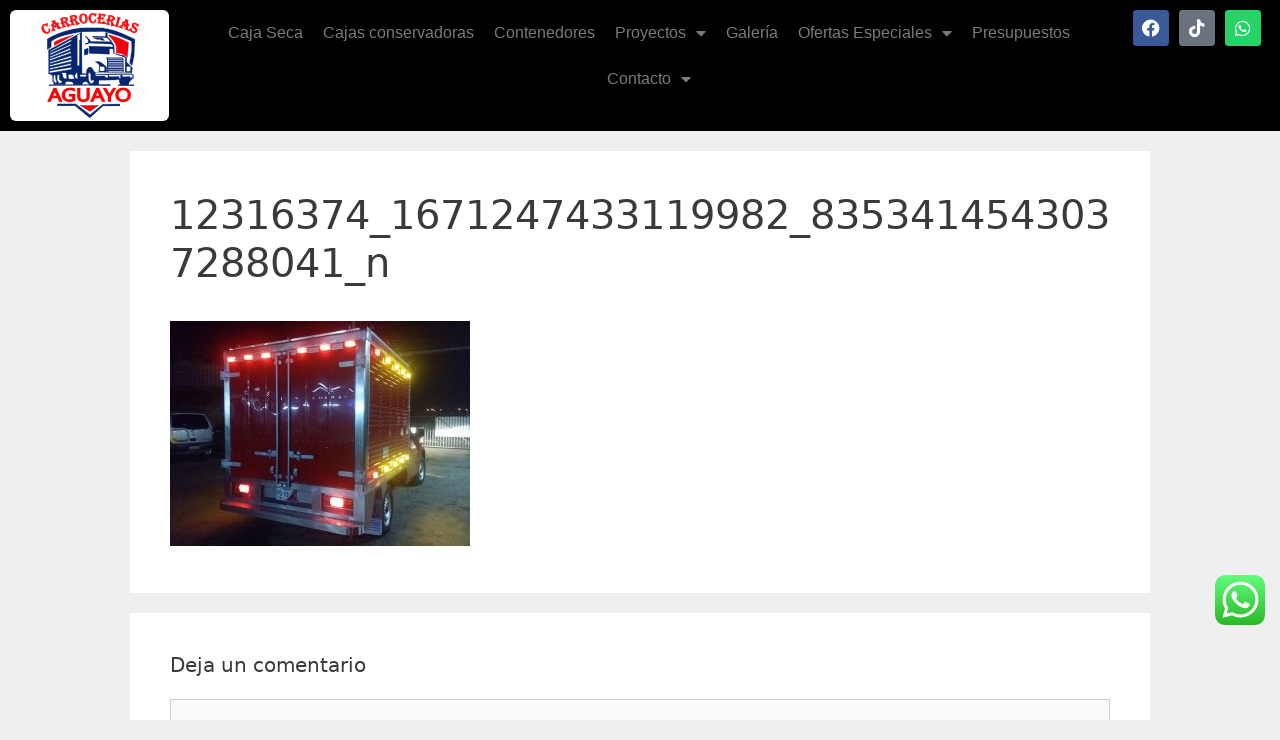

--- FILE ---
content_type: text/css
request_url: https://www.carroceriasaguayo.com/wp-content/uploads/elementor/css/post-569.css?ver=1753551275
body_size: 524
content:
.elementor-569 .elementor-element.elementor-element-778f9ea:not(.elementor-motion-effects-element-type-background), .elementor-569 .elementor-element.elementor-element-778f9ea > .elementor-motion-effects-container > .elementor-motion-effects-layer{background-color:#000000;}.elementor-569 .elementor-element.elementor-element-778f9ea{transition:background 0.3s, border 0.3s, border-radius 0.3s, box-shadow 0.3s;}.elementor-569 .elementor-element.elementor-element-778f9ea > .elementor-background-overlay{transition:background 0.3s, border-radius 0.3s, opacity 0.3s;}.elementor-widget-image .widget-image-caption{color:var( --e-global-color-text );font-family:var( --e-global-typography-text-font-family ), Sans-serif;font-weight:var( --e-global-typography-text-font-weight );}.elementor-569 .elementor-element.elementor-element-da9c393 img{border-style:none;border-radius:0px 0px 0px 0px;}.elementor-569 .elementor-element.elementor-element-da9c393 > .elementor-widget-container{margin:0px 0px 0px 0px;padding:3px 3px 3px 3px;background-color:#FFFFFF;border-style:solid;border-radius:6px 6px 6px 6px;}.elementor-widget-nav-menu .elementor-nav-menu .elementor-item{font-family:var( --e-global-typography-primary-font-family ), Sans-serif;font-weight:var( --e-global-typography-primary-font-weight );}.elementor-widget-nav-menu .elementor-nav-menu--main .elementor-item{color:var( --e-global-color-text );fill:var( --e-global-color-text );}.elementor-widget-nav-menu .elementor-nav-menu--main .elementor-item:hover,
					.elementor-widget-nav-menu .elementor-nav-menu--main .elementor-item.elementor-item-active,
					.elementor-widget-nav-menu .elementor-nav-menu--main .elementor-item.highlighted,
					.elementor-widget-nav-menu .elementor-nav-menu--main .elementor-item:focus{color:var( --e-global-color-accent );fill:var( --e-global-color-accent );}.elementor-widget-nav-menu .elementor-nav-menu--main:not(.e--pointer-framed) .elementor-item:before,
					.elementor-widget-nav-menu .elementor-nav-menu--main:not(.e--pointer-framed) .elementor-item:after{background-color:var( --e-global-color-accent );}.elementor-widget-nav-menu .e--pointer-framed .elementor-item:before,
					.elementor-widget-nav-menu .e--pointer-framed .elementor-item:after{border-color:var( --e-global-color-accent );}.elementor-widget-nav-menu{--e-nav-menu-divider-color:var( --e-global-color-text );}.elementor-widget-nav-menu .elementor-nav-menu--dropdown .elementor-item, .elementor-widget-nav-menu .elementor-nav-menu--dropdown  .elementor-sub-item{font-family:var( --e-global-typography-accent-font-family ), Sans-serif;font-weight:var( --e-global-typography-accent-font-weight );}.elementor-569 .elementor-element.elementor-element-9907c38 .elementor-menu-toggle{margin:0 auto;}.elementor-569 .elementor-element.elementor-element-9907c38 .elementor-nav-menu .elementor-item{font-family:"Roboto", Sans-serif;font-size:16px;font-weight:400;}.elementor-569 .elementor-element.elementor-element-9907c38 .e--pointer-framed .elementor-item:before{border-width:0px;}.elementor-569 .elementor-element.elementor-element-9907c38 .e--pointer-framed.e--animation-draw .elementor-item:before{border-width:0 0 0px 0px;}.elementor-569 .elementor-element.elementor-element-9907c38 .e--pointer-framed.e--animation-draw .elementor-item:after{border-width:0px 0px 0 0;}.elementor-569 .elementor-element.elementor-element-9907c38 .e--pointer-framed.e--animation-corners .elementor-item:before{border-width:0px 0 0 0px;}.elementor-569 .elementor-element.elementor-element-9907c38 .e--pointer-framed.e--animation-corners .elementor-item:after{border-width:0 0px 0px 0;}.elementor-569 .elementor-element.elementor-element-9907c38 .e--pointer-underline .elementor-item:after,
					 .elementor-569 .elementor-element.elementor-element-9907c38 .e--pointer-overline .elementor-item:before,
					 .elementor-569 .elementor-element.elementor-element-9907c38 .e--pointer-double-line .elementor-item:before,
					 .elementor-569 .elementor-element.elementor-element-9907c38 .e--pointer-double-line .elementor-item:after{height:0px;}.elementor-569 .elementor-element.elementor-element-9907c38 .elementor-nav-menu--main .elementor-item{padding-left:10px;padding-right:10px;}.elementor-569 .elementor-element.elementor-element-c0de46f{--grid-template-columns:repeat(0, auto);--icon-size:18px;--grid-column-gap:5px;--grid-row-gap:0px;}.elementor-569 .elementor-element.elementor-element-c0de46f .elementor-widget-container{text-align:center;}@media(max-width:767px){.elementor-569 .elementor-element.elementor-element-081d2f4{width:30%;}.elementor-569 .elementor-element.elementor-element-3933554{width:30%;}.elementor-569 .elementor-element.elementor-element-26f989a{width:40%;}}@media(min-width:768px){.elementor-569 .elementor-element.elementor-element-081d2f4{width:14.018%;}.elementor-569 .elementor-element.elementor-element-3933554{width:73.348%;}.elementor-569 .elementor-element.elementor-element-26f989a{width:12.298%;}}

--- FILE ---
content_type: text/css
request_url: https://www.carroceriasaguayo.com/wp-content/uploads/elementor/css/post-668.css?ver=1753553919
body_size: 690
content:
.elementor-668 .elementor-element.elementor-element-e032bd3:not(.elementor-motion-effects-element-type-background), .elementor-668 .elementor-element.elementor-element-e032bd3 > .elementor-motion-effects-container > .elementor-motion-effects-layer{background-color:#000000;}.elementor-668 .elementor-element.elementor-element-e032bd3{transition:background 0.3s, border 0.3s, border-radius 0.3s, box-shadow 0.3s;}.elementor-668 .elementor-element.elementor-element-e032bd3 > .elementor-background-overlay{transition:background 0.3s, border-radius 0.3s, opacity 0.3s;}.elementor-widget-icon-list .elementor-icon-list-item:not(:last-child):after{border-color:var( --e-global-color-text );}.elementor-widget-icon-list .elementor-icon-list-icon i{color:var( --e-global-color-primary );}.elementor-widget-icon-list .elementor-icon-list-icon svg{fill:var( --e-global-color-primary );}.elementor-widget-icon-list .elementor-icon-list-item > .elementor-icon-list-text, .elementor-widget-icon-list .elementor-icon-list-item > a{font-family:var( --e-global-typography-text-font-family ), Sans-serif;font-weight:var( --e-global-typography-text-font-weight );}.elementor-widget-icon-list .elementor-icon-list-text{color:var( --e-global-color-secondary );}.elementor-668 .elementor-element.elementor-element-6d5f91d .elementor-icon-list-items:not(.elementor-inline-items) .elementor-icon-list-item:not(:last-child){padding-bottom:calc(2px/2);}.elementor-668 .elementor-element.elementor-element-6d5f91d .elementor-icon-list-items:not(.elementor-inline-items) .elementor-icon-list-item:not(:first-child){margin-top:calc(2px/2);}.elementor-668 .elementor-element.elementor-element-6d5f91d .elementor-icon-list-items.elementor-inline-items .elementor-icon-list-item{margin-right:calc(2px/2);margin-left:calc(2px/2);}.elementor-668 .elementor-element.elementor-element-6d5f91d .elementor-icon-list-items.elementor-inline-items{margin-right:calc(-2px/2);margin-left:calc(-2px/2);}body.rtl .elementor-668 .elementor-element.elementor-element-6d5f91d .elementor-icon-list-items.elementor-inline-items .elementor-icon-list-item:after{left:calc(-2px/2);}body:not(.rtl) .elementor-668 .elementor-element.elementor-element-6d5f91d .elementor-icon-list-items.elementor-inline-items .elementor-icon-list-item:after{right:calc(-2px/2);}.elementor-668 .elementor-element.elementor-element-6d5f91d .elementor-icon-list-icon i{color:#D4D4D4;transition:color 0.3s;}.elementor-668 .elementor-element.elementor-element-6d5f91d .elementor-icon-list-icon svg{fill:#D4D4D4;transition:fill 0.3s;}.elementor-668 .elementor-element.elementor-element-6d5f91d{--e-icon-list-icon-size:18px;--icon-vertical-offset:0px;}.elementor-668 .elementor-element.elementor-element-6d5f91d .elementor-icon-list-icon{padding-right:1px;}.elementor-668 .elementor-element.elementor-element-6d5f91d .elementor-icon-list-item > .elementor-icon-list-text, .elementor-668 .elementor-element.elementor-element-6d5f91d .elementor-icon-list-item > a{font-family:"Roboto", Sans-serif;font-size:15px;font-weight:400;}.elementor-668 .elementor-element.elementor-element-6d5f91d .elementor-icon-list-text{color:#D4D4D4;transition:color 0.3s;}.elementor-widget-text-editor{font-family:var( --e-global-typography-text-font-family ), Sans-serif;font-weight:var( --e-global-typography-text-font-weight );color:var( --e-global-color-text );}.elementor-widget-text-editor.elementor-drop-cap-view-stacked .elementor-drop-cap{background-color:var( --e-global-color-primary );}.elementor-widget-text-editor.elementor-drop-cap-view-framed .elementor-drop-cap, .elementor-widget-text-editor.elementor-drop-cap-view-default .elementor-drop-cap{color:var( --e-global-color-primary );border-color:var( --e-global-color-primary );}.elementor-668 .elementor-element.elementor-element-fa1d725{font-family:"Roboto", Sans-serif;font-size:15px;font-weight:400;color:#D4D4D4;}.elementor-668 .elementor-element.elementor-element-c9bb571 .elementor-icon-list-items:not(.elementor-inline-items) .elementor-icon-list-item:not(:last-child){padding-bottom:calc(2px/2);}.elementor-668 .elementor-element.elementor-element-c9bb571 .elementor-icon-list-items:not(.elementor-inline-items) .elementor-icon-list-item:not(:first-child){margin-top:calc(2px/2);}.elementor-668 .elementor-element.elementor-element-c9bb571 .elementor-icon-list-items.elementor-inline-items .elementor-icon-list-item{margin-right:calc(2px/2);margin-left:calc(2px/2);}.elementor-668 .elementor-element.elementor-element-c9bb571 .elementor-icon-list-items.elementor-inline-items{margin-right:calc(-2px/2);margin-left:calc(-2px/2);}body.rtl .elementor-668 .elementor-element.elementor-element-c9bb571 .elementor-icon-list-items.elementor-inline-items .elementor-icon-list-item:after{left:calc(-2px/2);}body:not(.rtl) .elementor-668 .elementor-element.elementor-element-c9bb571 .elementor-icon-list-items.elementor-inline-items .elementor-icon-list-item:after{right:calc(-2px/2);}.elementor-668 .elementor-element.elementor-element-c9bb571 .elementor-icon-list-icon i{color:#D4D4D4;transition:color 0.3s;}.elementor-668 .elementor-element.elementor-element-c9bb571 .elementor-icon-list-icon svg{fill:#D4D4D4;transition:fill 0.3s;}.elementor-668 .elementor-element.elementor-element-c9bb571{--e-icon-list-icon-size:18px;--icon-vertical-offset:0px;}.elementor-668 .elementor-element.elementor-element-c9bb571 .elementor-icon-list-icon{padding-right:1px;}.elementor-668 .elementor-element.elementor-element-c9bb571 .elementor-icon-list-item > .elementor-icon-list-text, .elementor-668 .elementor-element.elementor-element-c9bb571 .elementor-icon-list-item > a{font-family:"Roboto", Sans-serif;font-size:15px;font-weight:400;}.elementor-668 .elementor-element.elementor-element-c9bb571 .elementor-icon-list-text{color:#D4D4D4;transition:color 0.3s;}.elementor-668 .elementor-element.elementor-element-3359e2b{--grid-template-columns:repeat(0, auto);--icon-size:18px;--grid-column-gap:5px;--grid-row-gap:0px;}.elementor-668 .elementor-element.elementor-element-3359e2b .elementor-widget-container{text-align:center;}.elementor-668 .elementor-element.elementor-element-a7f2e83:not(.elementor-motion-effects-element-type-background), .elementor-668 .elementor-element.elementor-element-a7f2e83 > .elementor-motion-effects-container > .elementor-motion-effects-layer{background-color:#000000;}.elementor-668 .elementor-element.elementor-element-a7f2e83{transition:background 0.3s, border 0.3s, border-radius 0.3s, box-shadow 0.3s;margin-top:-14px;margin-bottom:0px;}.elementor-668 .elementor-element.elementor-element-a7f2e83 > .elementor-background-overlay{transition:background 0.3s, border-radius 0.3s, opacity 0.3s;}.elementor-668 .elementor-element.elementor-element-0ecf064{text-align:center;font-family:"Roboto", Sans-serif;font-size:12px;font-weight:400;color:#D4D4D4;}@media(max-width:767px){.elementor-668 .elementor-element.elementor-element-8c85796{width:30%;}.elementor-668 .elementor-element.elementor-element-6d5f91d .elementor-icon-list-item > .elementor-icon-list-text, .elementor-668 .elementor-element.elementor-element-6d5f91d .elementor-icon-list-item > a{font-size:10px;}.elementor-668 .elementor-element.elementor-element-fa1d725{font-size:10px;}.elementor-668 .elementor-element.elementor-element-9645d3e{width:40%;}.elementor-668 .elementor-element.elementor-element-c9bb571 .elementor-icon-list-item > .elementor-icon-list-text, .elementor-668 .elementor-element.elementor-element-c9bb571 .elementor-icon-list-item > a{font-size:10px;}.elementor-668 .elementor-element.elementor-element-704f396{width:30%;}.elementor-668 .elementor-element.elementor-element-3359e2b{--icon-size:12px;}.elementor-668 .elementor-element.elementor-element-a7f2e83{margin-top:-25px;margin-bottom:0px;}.elementor-668 .elementor-element.elementor-element-2b9d9c3{width:20%;}.elementor-668 .elementor-element.elementor-element-c7e3643{width:60%;}.elementor-668 .elementor-element.elementor-element-0ecf064{font-size:10px;}.elementor-668 .elementor-element.elementor-element-3fe735c{width:20%;}}@media(min-width:768px){.elementor-668 .elementor-element.elementor-element-8c85796{width:30.581%;}.elementor-668 .elementor-element.elementor-element-9645d3e{width:43.517%;}.elementor-668 .elementor-element.elementor-element-704f396{width:25.566%;}.elementor-668 .elementor-element.elementor-element-2b9d9c3{width:13.591%;}.elementor-668 .elementor-element.elementor-element-c7e3643{width:69.65%;}.elementor-668 .elementor-element.elementor-element-3fe735c{width:16.423%;}}